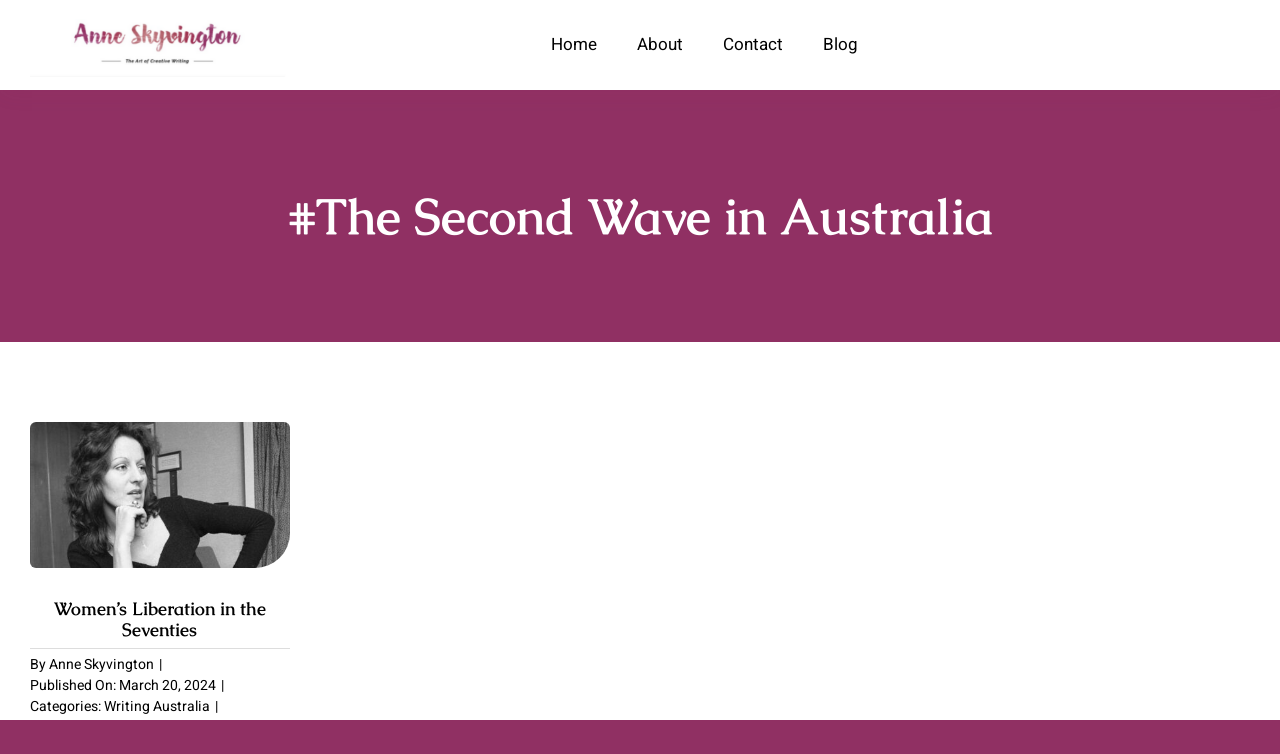

--- FILE ---
content_type: text/html; charset=UTF-8
request_url: https://www.anneskyvington.com.au/tag/the-second-wave-in-australia/
body_size: 8810
content:
<!DOCTYPE html>
<html class="avada-html-layout-wide avada-html-header-position-top avada-html-is-archive avada-is-100-percent-template" lang="en-AU" prefix="og: http://ogp.me/ns# fb: http://ogp.me/ns/fb#">
<head>
	<meta http-equiv="X-UA-Compatible" content="IE=edge" />
	<meta http-equiv="Content-Type" content="text/html; charset=utf-8"/>
	<meta name="viewport" content="width=device-width, initial-scale=1" />
	<title>#The Second Wave in Australia &#8211; The Art of Creative Writing</title>
<meta name='robots' content='max-image-preview:large' />
<link rel="alternate" type="application/rss+xml" title="The Art of Creative Writing &raquo; Feed" href="https://www.anneskyvington.com.au/feed/" />
<link rel="alternate" type="application/rss+xml" title="The Art of Creative Writing &raquo; Comments Feed" href="https://www.anneskyvington.com.au/comments/feed/" />
								<link rel="icon" href="https://www.anneskyvington.com.au/wp-content/uploads/2021/05/favicon.svg" type="image/svg+xml" sizes="any" />
		
		
		
				<link rel="alternate" type="application/rss+xml" title="The Art of Creative Writing &raquo; #The Second Wave in Australia Tag Feed" href="https://www.anneskyvington.com.au/tag/the-second-wave-in-australia/feed/" />
				
		<meta property="og:locale" content="en_AU"/>
		<meta property="og:type" content="article"/>
		<meta property="og:site_name" content="The Art of Creative Writing"/>
		<meta property="og:title" content="  #The Second Wave in Australia"/>
				<meta property="og:url" content="https://www.anneskyvington.com.au/womens-liberation-in-the-seventies/"/>
																				<meta property="og:image" content="https://www.anneskyvington.com.au/wp-content/uploads/2024/03/germaine-greer-in-seventies.jpg"/>
		<meta property="og:image:width" content="944"/>
		<meta property="og:image:height" content="531"/>
		<meta property="og:image:type" content="image/jpeg"/>
				<style id='wp-img-auto-sizes-contain-inline-css' type='text/css'>
img:is([sizes=auto i],[sizes^="auto," i]){contain-intrinsic-size:3000px 1500px}
/*# sourceURL=wp-img-auto-sizes-contain-inline-css */
</style>
<link rel='stylesheet' id='genesis-blocks-style-css-css' href='https://www.anneskyvington.com.au/wp-content/plugins/genesis-blocks/dist/style-blocks.build.css?ver=1765700989' type='text/css' media='all' />
<link rel='stylesheet' id='fusion-dynamic-css-css' href='https://www.anneskyvington.com.au/wp-content/uploads/fusion-styles/d329c1506942cfa4be6e38d811497de0.min.css?ver=3.14.2' type='text/css' media='all' />
<link rel="https://api.w.org/" href="https://www.anneskyvington.com.au/wp-json/" /><link rel="alternate" title="JSON" type="application/json" href="https://www.anneskyvington.com.au/wp-json/wp/v2/tags/1306" /><link rel="EditURI" type="application/rsd+xml" title="RSD" href="https://www.anneskyvington.com.au/xmlrpc.php?rsd" />
<meta name="generator" content="WordPress 6.9" />
<style type="text/css" id="css-fb-visibility">@media screen and (max-width: 740px){.fusion-no-small-visibility{display:none !important;}body .sm-text-align-center{text-align:center !important;}body .sm-text-align-left{text-align:left !important;}body .sm-text-align-right{text-align:right !important;}body .sm-text-align-justify{text-align:justify !important;}body .sm-flex-align-center{justify-content:center !important;}body .sm-flex-align-flex-start{justify-content:flex-start !important;}body .sm-flex-align-flex-end{justify-content:flex-end !important;}body .sm-mx-auto{margin-left:auto !important;margin-right:auto !important;}body .sm-ml-auto{margin-left:auto !important;}body .sm-mr-auto{margin-right:auto !important;}body .fusion-absolute-position-small{position:absolute;width:100%;}.awb-sticky.awb-sticky-small{ position: sticky; top: var(--awb-sticky-offset,0); }}@media screen and (min-width: 741px) and (max-width: 1024px){.fusion-no-medium-visibility{display:none !important;}body .md-text-align-center{text-align:center !important;}body .md-text-align-left{text-align:left !important;}body .md-text-align-right{text-align:right !important;}body .md-text-align-justify{text-align:justify !important;}body .md-flex-align-center{justify-content:center !important;}body .md-flex-align-flex-start{justify-content:flex-start !important;}body .md-flex-align-flex-end{justify-content:flex-end !important;}body .md-mx-auto{margin-left:auto !important;margin-right:auto !important;}body .md-ml-auto{margin-left:auto !important;}body .md-mr-auto{margin-right:auto !important;}body .fusion-absolute-position-medium{position:absolute;width:100%;}.awb-sticky.awb-sticky-medium{ position: sticky; top: var(--awb-sticky-offset,0); }}@media screen and (min-width: 1025px){.fusion-no-large-visibility{display:none !important;}body .lg-text-align-center{text-align:center !important;}body .lg-text-align-left{text-align:left !important;}body .lg-text-align-right{text-align:right !important;}body .lg-text-align-justify{text-align:justify !important;}body .lg-flex-align-center{justify-content:center !important;}body .lg-flex-align-flex-start{justify-content:flex-start !important;}body .lg-flex-align-flex-end{justify-content:flex-end !important;}body .lg-mx-auto{margin-left:auto !important;margin-right:auto !important;}body .lg-ml-auto{margin-left:auto !important;}body .lg-mr-auto{margin-right:auto !important;}body .fusion-absolute-position-large{position:absolute;width:100%;}.awb-sticky.awb-sticky-large{ position: sticky; top: var(--awb-sticky-offset,0); }}</style><style type="text/css">.recentcomments a{display:inline !important;padding:0 !important;margin:0 !important;}</style>		<script type="text/javascript">
			var doc = document.documentElement;
			doc.setAttribute( 'data-useragent', navigator.userAgent );
		</script>
		
	<style id='global-styles-inline-css' type='text/css'>
:root{--wp--preset--aspect-ratio--square: 1;--wp--preset--aspect-ratio--4-3: 4/3;--wp--preset--aspect-ratio--3-4: 3/4;--wp--preset--aspect-ratio--3-2: 3/2;--wp--preset--aspect-ratio--2-3: 2/3;--wp--preset--aspect-ratio--16-9: 16/9;--wp--preset--aspect-ratio--9-16: 9/16;--wp--preset--color--black: #000000;--wp--preset--color--cyan-bluish-gray: #abb8c3;--wp--preset--color--white: #ffffff;--wp--preset--color--pale-pink: #f78da7;--wp--preset--color--vivid-red: #cf2e2e;--wp--preset--color--luminous-vivid-orange: #ff6900;--wp--preset--color--luminous-vivid-amber: #fcb900;--wp--preset--color--light-green-cyan: #7bdcb5;--wp--preset--color--vivid-green-cyan: #00d084;--wp--preset--color--pale-cyan-blue: #8ed1fc;--wp--preset--color--vivid-cyan-blue: #0693e3;--wp--preset--color--vivid-purple: #9b51e0;--wp--preset--color--awb-color-1: #ffffff;--wp--preset--color--awb-color-2: #fff9f4;--wp--preset--color--awb-color-3: #ebebec;--wp--preset--color--awb-color-4: #dddddd;--wp--preset--color--awb-color-5: #903063;--wp--preset--color--awb-color-6: #808080;--wp--preset--color--awb-color-7: #212934;--wp--preset--color--awb-color-8: #000000;--wp--preset--gradient--vivid-cyan-blue-to-vivid-purple: linear-gradient(135deg,rgb(6,147,227) 0%,rgb(155,81,224) 100%);--wp--preset--gradient--light-green-cyan-to-vivid-green-cyan: linear-gradient(135deg,rgb(122,220,180) 0%,rgb(0,208,130) 100%);--wp--preset--gradient--luminous-vivid-amber-to-luminous-vivid-orange: linear-gradient(135deg,rgb(252,185,0) 0%,rgb(255,105,0) 100%);--wp--preset--gradient--luminous-vivid-orange-to-vivid-red: linear-gradient(135deg,rgb(255,105,0) 0%,rgb(207,46,46) 100%);--wp--preset--gradient--very-light-gray-to-cyan-bluish-gray: linear-gradient(135deg,rgb(238,238,238) 0%,rgb(169,184,195) 100%);--wp--preset--gradient--cool-to-warm-spectrum: linear-gradient(135deg,rgb(74,234,220) 0%,rgb(151,120,209) 20%,rgb(207,42,186) 40%,rgb(238,44,130) 60%,rgb(251,105,98) 80%,rgb(254,248,76) 100%);--wp--preset--gradient--blush-light-purple: linear-gradient(135deg,rgb(255,206,236) 0%,rgb(152,150,240) 100%);--wp--preset--gradient--blush-bordeaux: linear-gradient(135deg,rgb(254,205,165) 0%,rgb(254,45,45) 50%,rgb(107,0,62) 100%);--wp--preset--gradient--luminous-dusk: linear-gradient(135deg,rgb(255,203,112) 0%,rgb(199,81,192) 50%,rgb(65,88,208) 100%);--wp--preset--gradient--pale-ocean: linear-gradient(135deg,rgb(255,245,203) 0%,rgb(182,227,212) 50%,rgb(51,167,181) 100%);--wp--preset--gradient--electric-grass: linear-gradient(135deg,rgb(202,248,128) 0%,rgb(113,206,126) 100%);--wp--preset--gradient--midnight: linear-gradient(135deg,rgb(2,3,129) 0%,rgb(40,116,252) 100%);--wp--preset--font-size--small: 12.75px;--wp--preset--font-size--medium: 20px;--wp--preset--font-size--large: 25.5px;--wp--preset--font-size--x-large: 42px;--wp--preset--font-size--normal: 17px;--wp--preset--font-size--xlarge: 34px;--wp--preset--font-size--huge: 51px;--wp--preset--spacing--20: 0.44rem;--wp--preset--spacing--30: 0.67rem;--wp--preset--spacing--40: 1rem;--wp--preset--spacing--50: 1.5rem;--wp--preset--spacing--60: 2.25rem;--wp--preset--spacing--70: 3.38rem;--wp--preset--spacing--80: 5.06rem;--wp--preset--shadow--natural: 6px 6px 9px rgba(0, 0, 0, 0.2);--wp--preset--shadow--deep: 12px 12px 50px rgba(0, 0, 0, 0.4);--wp--preset--shadow--sharp: 6px 6px 0px rgba(0, 0, 0, 0.2);--wp--preset--shadow--outlined: 6px 6px 0px -3px rgb(255, 255, 255), 6px 6px rgb(0, 0, 0);--wp--preset--shadow--crisp: 6px 6px 0px rgb(0, 0, 0);}:where(.is-layout-flex){gap: 0.5em;}:where(.is-layout-grid){gap: 0.5em;}body .is-layout-flex{display: flex;}.is-layout-flex{flex-wrap: wrap;align-items: center;}.is-layout-flex > :is(*, div){margin: 0;}body .is-layout-grid{display: grid;}.is-layout-grid > :is(*, div){margin: 0;}:where(.wp-block-columns.is-layout-flex){gap: 2em;}:where(.wp-block-columns.is-layout-grid){gap: 2em;}:where(.wp-block-post-template.is-layout-flex){gap: 1.25em;}:where(.wp-block-post-template.is-layout-grid){gap: 1.25em;}.has-black-color{color: var(--wp--preset--color--black) !important;}.has-cyan-bluish-gray-color{color: var(--wp--preset--color--cyan-bluish-gray) !important;}.has-white-color{color: var(--wp--preset--color--white) !important;}.has-pale-pink-color{color: var(--wp--preset--color--pale-pink) !important;}.has-vivid-red-color{color: var(--wp--preset--color--vivid-red) !important;}.has-luminous-vivid-orange-color{color: var(--wp--preset--color--luminous-vivid-orange) !important;}.has-luminous-vivid-amber-color{color: var(--wp--preset--color--luminous-vivid-amber) !important;}.has-light-green-cyan-color{color: var(--wp--preset--color--light-green-cyan) !important;}.has-vivid-green-cyan-color{color: var(--wp--preset--color--vivid-green-cyan) !important;}.has-pale-cyan-blue-color{color: var(--wp--preset--color--pale-cyan-blue) !important;}.has-vivid-cyan-blue-color{color: var(--wp--preset--color--vivid-cyan-blue) !important;}.has-vivid-purple-color{color: var(--wp--preset--color--vivid-purple) !important;}.has-black-background-color{background-color: var(--wp--preset--color--black) !important;}.has-cyan-bluish-gray-background-color{background-color: var(--wp--preset--color--cyan-bluish-gray) !important;}.has-white-background-color{background-color: var(--wp--preset--color--white) !important;}.has-pale-pink-background-color{background-color: var(--wp--preset--color--pale-pink) !important;}.has-vivid-red-background-color{background-color: var(--wp--preset--color--vivid-red) !important;}.has-luminous-vivid-orange-background-color{background-color: var(--wp--preset--color--luminous-vivid-orange) !important;}.has-luminous-vivid-amber-background-color{background-color: var(--wp--preset--color--luminous-vivid-amber) !important;}.has-light-green-cyan-background-color{background-color: var(--wp--preset--color--light-green-cyan) !important;}.has-vivid-green-cyan-background-color{background-color: var(--wp--preset--color--vivid-green-cyan) !important;}.has-pale-cyan-blue-background-color{background-color: var(--wp--preset--color--pale-cyan-blue) !important;}.has-vivid-cyan-blue-background-color{background-color: var(--wp--preset--color--vivid-cyan-blue) !important;}.has-vivid-purple-background-color{background-color: var(--wp--preset--color--vivid-purple) !important;}.has-black-border-color{border-color: var(--wp--preset--color--black) !important;}.has-cyan-bluish-gray-border-color{border-color: var(--wp--preset--color--cyan-bluish-gray) !important;}.has-white-border-color{border-color: var(--wp--preset--color--white) !important;}.has-pale-pink-border-color{border-color: var(--wp--preset--color--pale-pink) !important;}.has-vivid-red-border-color{border-color: var(--wp--preset--color--vivid-red) !important;}.has-luminous-vivid-orange-border-color{border-color: var(--wp--preset--color--luminous-vivid-orange) !important;}.has-luminous-vivid-amber-border-color{border-color: var(--wp--preset--color--luminous-vivid-amber) !important;}.has-light-green-cyan-border-color{border-color: var(--wp--preset--color--light-green-cyan) !important;}.has-vivid-green-cyan-border-color{border-color: var(--wp--preset--color--vivid-green-cyan) !important;}.has-pale-cyan-blue-border-color{border-color: var(--wp--preset--color--pale-cyan-blue) !important;}.has-vivid-cyan-blue-border-color{border-color: var(--wp--preset--color--vivid-cyan-blue) !important;}.has-vivid-purple-border-color{border-color: var(--wp--preset--color--vivid-purple) !important;}.has-vivid-cyan-blue-to-vivid-purple-gradient-background{background: var(--wp--preset--gradient--vivid-cyan-blue-to-vivid-purple) !important;}.has-light-green-cyan-to-vivid-green-cyan-gradient-background{background: var(--wp--preset--gradient--light-green-cyan-to-vivid-green-cyan) !important;}.has-luminous-vivid-amber-to-luminous-vivid-orange-gradient-background{background: var(--wp--preset--gradient--luminous-vivid-amber-to-luminous-vivid-orange) !important;}.has-luminous-vivid-orange-to-vivid-red-gradient-background{background: var(--wp--preset--gradient--luminous-vivid-orange-to-vivid-red) !important;}.has-very-light-gray-to-cyan-bluish-gray-gradient-background{background: var(--wp--preset--gradient--very-light-gray-to-cyan-bluish-gray) !important;}.has-cool-to-warm-spectrum-gradient-background{background: var(--wp--preset--gradient--cool-to-warm-spectrum) !important;}.has-blush-light-purple-gradient-background{background: var(--wp--preset--gradient--blush-light-purple) !important;}.has-blush-bordeaux-gradient-background{background: var(--wp--preset--gradient--blush-bordeaux) !important;}.has-luminous-dusk-gradient-background{background: var(--wp--preset--gradient--luminous-dusk) !important;}.has-pale-ocean-gradient-background{background: var(--wp--preset--gradient--pale-ocean) !important;}.has-electric-grass-gradient-background{background: var(--wp--preset--gradient--electric-grass) !important;}.has-midnight-gradient-background{background: var(--wp--preset--gradient--midnight) !important;}.has-small-font-size{font-size: var(--wp--preset--font-size--small) !important;}.has-medium-font-size{font-size: var(--wp--preset--font-size--medium) !important;}.has-large-font-size{font-size: var(--wp--preset--font-size--large) !important;}.has-x-large-font-size{font-size: var(--wp--preset--font-size--x-large) !important;}
/*# sourceURL=global-styles-inline-css */
</style>
</head>

<body class="archive tag tag-the-second-wave-in-australia tag-1306 wp-theme-Avada fusion-image-hovers fusion-pagination-sizing fusion-button_type-flat fusion-button_span-no fusion-button_gradient-linear avada-image-rollover-circle-no avada-image-rollover-yes avada-image-rollover-direction-fade fusion-body ltr fusion-sticky-header no-tablet-sticky-header no-mobile-sticky-header no-mobile-slidingbar no-mobile-totop fusion-disable-outline fusion-sub-menu-fade mobile-logo-pos-left layout-wide-mode avada-has-boxed-modal-shadow- layout-scroll-offset-full avada-has-zero-margin-offset-top fusion-top-header menu-text-align-center mobile-menu-design-classic fusion-show-pagination-text fusion-header-layout-v1 avada-responsive avada-footer-fx-none avada-menu-highlight-style-bar fusion-search-form-clean fusion-main-menu-search-overlay fusion-avatar-circle avada-dropdown-styles avada-blog-layout-large avada-blog-archive-layout-grid avada-header-shadow-no avada-menu-icon-position-left avada-has-megamenu-shadow avada-has-mobile-menu-search avada-has-main-nav-search-icon avada-has-breadcrumb-mobile-hidden avada-has-titlebar-bar_and_content avada-header-border-color-full-transparent avada-has-pagination-width_height avada-flyout-menu-direction-fade avada-has-blocks avada-ec-views-v1" data-awb-post-id="21152">
		<a class="skip-link screen-reader-text" href="#content">Skip to content</a>

	<div id="boxed-wrapper">
		
		<div id="wrapper" class="fusion-wrapper">
			<div id="home" style="position:relative;top:-1px;"></div>
												<div class="fusion-tb-header"><div class="fusion-fullwidth fullwidth-box fusion-builder-row-1 fusion-flex-container nonhundred-percent-fullwidth non-hundred-percent-height-scrolling fusion-animated fusion-custom-z-index" style="--awb-border-radius-top-left:0px;--awb-border-radius-top-right:0px;--awb-border-radius-bottom-right:0px;--awb-border-radius-bottom-left:0px;--awb-z-index:999;--awb-padding-top-small:20px;--awb-padding-bottom-small:20px;--awb-background-color:var(--awb-color1);--awb-flex-wrap:wrap;--awb-box-shadow:0px 5px 20px 0px hsla(var(--awb-color5-h),var(--awb-color5-s),var(--awb-color5-l),calc( var(--awb-color5-a) - 94% ));" data-animationType="fadeIn" data-animationDuration="1.3" data-animationOffset="top-into-view" ><div class="fusion-builder-row fusion-row fusion-flex-align-items-center fusion-flex-content-wrap" style="max-width:1323px;margin-left: calc(-5% / 2 );margin-right: calc(-5% / 2 );"><div class="fusion-layout-column fusion_builder_column fusion-builder-column-0 fusion_builder_column_1_4 1_4 fusion-flex-column" style="--awb-bg-size:cover;--awb-width-large:25%;--awb-margin-top-large:0px;--awb-spacing-right-large:9.5%;--awb-margin-bottom-large:0px;--awb-spacing-left-large:9.5%;--awb-width-medium:33.333333333333%;--awb-order-medium:0;--awb-spacing-right-medium:7.125%;--awb-spacing-left-medium:7.125%;--awb-width-small:80%;--awb-order-small:0;--awb-spacing-right-small:2.96875%;--awb-spacing-left-small:2.96875%;"><div class="fusion-column-wrapper fusion-column-has-shadow fusion-flex-justify-content-center fusion-content-layout-column"><div class="fusion-image-element sm-text-align-left" style="--awb-caption-title-font-family:var(--h2_typography-font-family);--awb-caption-title-font-weight:var(--h2_typography-font-weight);--awb-caption-title-font-style:var(--h2_typography-font-style);--awb-caption-title-size:var(--h2_typography-font-size);--awb-caption-title-transform:var(--h2_typography-text-transform);--awb-caption-title-line-height:var(--h2_typography-line-height);--awb-caption-title-letter-spacing:var(--h2_typography-letter-spacing);"><span class=" fusion-imageframe imageframe-none imageframe-1 hover-type-none"><a class="fusion-no-lightbox" href="https://www.anneskyvington.com.au/" target="_self" aria-label="Author-Name-300&#215;75-1"><img decoding="async" width="300" height="75" src="https://www.anneskyvington.com.au/wp-content/uploads/2025/03/Author-Name-300x75-1-2.png" alt class="img-responsive wp-image-2271 disable-lazyload" srcset="https://www.anneskyvington.com.au/wp-content/uploads/2025/03/Author-Name-300x75-1-2-200x50.png 200w, https://www.anneskyvington.com.au/wp-content/uploads/2025/03/Author-Name-300x75-1-2.png 300w" sizes="(max-width: 1024px) 100vw, (max-width: 740px) 100vw, 300px" /></a></span></div></div></div><div class="fusion-layout-column fusion_builder_column fusion-builder-column-1 fusion-flex-column" style="--awb-bg-size:cover;--awb-width-large:60%;--awb-margin-top-large:0px;--awb-spacing-right-large:3.9583333333333%;--awb-margin-bottom-large:0px;--awb-spacing-left-large:3.9583333333333%;--awb-width-medium:50%;--awb-order-medium:0;--awb-spacing-right-medium:4.75%;--awb-spacing-left-medium:4.75%;--awb-width-small:20%;--awb-order-small:1;--awb-spacing-right-small:11.875%;--awb-spacing-left-small:11.875%;"><div class="fusion-column-wrapper fusion-column-has-shadow fusion-flex-justify-content-center fusion-content-layout-column"><nav class="awb-menu awb-menu_row awb-menu_em-hover mobile-mode-collapse-to-button awb-menu_icons-left awb-menu_dc-yes mobile-trigger-fullwidth-off awb-menu_mobile-toggle awb-menu_indent-left mobile-size-full-absolute loading mega-menu-loading awb-menu_desktop awb-menu_dropdown awb-menu_expand-right awb-menu_transition-opacity" style="--awb-font-size:17px;--awb-transition-time:500;--awb-text-transform:none;--awb-min-height:90px;--awb-justify-content:center;--awb-items-padding-right:20px;--awb-items-padding-left:20px;--awb-color:var(--awb-color8);--awb-active-color:var(--awb-color5);--awb-submenu-sep-color:rgba(0,0,0,0);--awb-submenu-border-radius-top-left:0px;--awb-submenu-border-radius-top-right:0px;--awb-submenu-border-radius-bottom-right:6px;--awb-submenu-border-radius-bottom-left:6px;--awb-submenu-active-bg:var(--awb-color5);--awb-submenu-active-color:var(--awb-color1);--awb-submenu-space:8px;--awb-submenu-font-size:15px;--awb-submenu-text-transform:none;--awb-icons-color:var(--awb-color8);--awb-icons-hover-color:var(--awb-color8);--awb-main-justify-content:flex-start;--awb-mobile-nav-button-align-hor:flex-end;--awb-mobile-nav-items-height:55;--awb-mobile-active-bg:var(--awb-color5);--awb-mobile-active-color:var(--awb-color1);--awb-mobile-trigger-font-size:25px;--awb-mobile-trigger-color:var(--awb-color8);--awb-mobile-nav-trigger-bottom-margin:20px;--awb-mobile-sep-color:var(--awb-color1);--awb-mobile-justify:flex-start;--awb-mobile-caret-left:auto;--awb-mobile-caret-right:0;--awb-box-shadow:0px 3px 10px 0px hsla(var(--awb-color8-h),var(--awb-color8-s),var(--awb-color8-l),calc( var(--awb-color8-a) - 97% ));;--awb-fusion-font-family-typography:inherit;--awb-fusion-font-style-typography:normal;--awb-fusion-font-weight-typography:400;--awb-fusion-font-family-submenu-typography:inherit;--awb-fusion-font-style-submenu-typography:normal;--awb-fusion-font-weight-submenu-typography:400;--awb-fusion-font-family-mobile-typography:inherit;--awb-fusion-font-style-mobile-typography:normal;--awb-fusion-font-weight-mobile-typography:400;" aria-label="Menu" data-breakpoint="1100" data-count="0" data-transition-type="fade" data-transition-time="500" data-expand="right"><button type="button" class="awb-menu__m-toggle awb-menu__m-toggle_no-text" aria-expanded="false" aria-controls="menu-nutritionist-main-menu"><span class="awb-menu__m-toggle-inner"><span class="collapsed-nav-text"><span class="screen-reader-text">Toggle Navigation</span></span><span class="awb-menu__m-collapse-icon awb-menu__m-collapse-icon_no-text"><span class="awb-menu__m-collapse-icon-open awb-menu__m-collapse-icon-open_no-text nutritionist-menu"></span><span class="awb-menu__m-collapse-icon-close awb-menu__m-collapse-icon-close_no-text nutritionist-close"></span></span></span></button><ul id="menu-main-menu" class="fusion-menu awb-menu__main-ul awb-menu__main-ul_row"><li  id="menu-item-2262"  class="menu-item menu-item-type-custom menu-item-object-custom menu-item-home menu-item-2262 awb-menu__li awb-menu__main-li awb-menu__main-li_regular"  data-item-id="2262"><span class="awb-menu__main-background-default awb-menu__main-background-default_fade"></span><span class="awb-menu__main-background-active awb-menu__main-background-active_fade"></span><a  href="https://www.anneskyvington.com.au/" class="awb-menu__main-a awb-menu__main-a_regular"><span class="menu-text">Home</span></a></li><li  id="menu-item-20"  class="menu-item menu-item-type-post_type menu-item-object-page menu-item-20 awb-menu__li awb-menu__main-li awb-menu__main-li_regular"  data-item-id="20"><span class="awb-menu__main-background-default awb-menu__main-background-default_fade"></span><span class="awb-menu__main-background-active awb-menu__main-background-active_fade"></span><a  href="https://www.anneskyvington.com.au/about/" class="awb-menu__main-a awb-menu__main-a_regular"><span class="menu-text">About</span></a></li><li  id="menu-item-17"  class="menu-item menu-item-type-post_type menu-item-object-page menu-item-17 awb-menu__li awb-menu__main-li awb-menu__main-li_regular"  data-item-id="17"><span class="awb-menu__main-background-default awb-menu__main-background-default_fade"></span><span class="awb-menu__main-background-active awb-menu__main-background-active_fade"></span><a  href="https://www.anneskyvington.com.au/contact/" class="awb-menu__main-a awb-menu__main-a_regular"><span class="menu-text">Contact</span></a></li><li  id="menu-item-25318"  class="menu-item menu-item-type-post_type menu-item-object-page menu-item-25318 awb-menu__li awb-menu__main-li awb-menu__main-li_regular"  data-item-id="25318"><span class="awb-menu__main-background-default awb-menu__main-background-default_fade"></span><span class="awb-menu__main-background-active awb-menu__main-background-active_fade"></span><a  href="https://www.anneskyvington.com.au/journal/" class="awb-menu__main-a awb-menu__main-a_regular"><span class="menu-text">Blog</span></a></li></ul></nav></div></div></div></div>
</div>		<div id="sliders-container" class="fusion-slider-visibility">
					</div>
											
			<section class="fusion-page-title-bar fusion-tb-page-title-bar"><div class="fusion-fullwidth fullwidth-box fusion-builder-row-2 fusion-flex-container nonhundred-percent-fullwidth non-hundred-percent-height-scrolling" style="--awb-border-radius-top-left:0px;--awb-border-radius-top-right:0px;--awb-border-radius-bottom-right:0px;--awb-border-radius-bottom-left:0px;--awb-padding-top:13vh;--awb-padding-bottom:13vh;--awb-padding-top-medium:70px;--awb-padding-bottom-medium:50px;--awb-padding-top-small:8vh;--awb-padding-bottom-small:7vh;--awb-margin-bottom:0px;--awb-background-color:var(--awb-color5);--awb-flex-wrap:wrap;" ><div class="fusion-builder-row fusion-row fusion-flex-align-items-stretch fusion-flex-justify-content-center fusion-flex-content-wrap" style="max-width:calc( 1260px + 0px );margin-left: calc(-0px / 2 );margin-right: calc(-0px / 2 );"><div class="fusion-layout-column fusion_builder_column fusion-builder-column-2 fusion_builder_column_1_1 1_1 fusion-flex-column fusion-animated" style="--awb-padding-top-small:0px;--awb-padding-right-small:30px;--awb-padding-bottom-small:0px;--awb-padding-left-small:30px;--awb-bg-size:cover;--awb-width-large:100%;--awb-margin-top-large:0px;--awb-spacing-right-large:0px;--awb-margin-bottom-large:0px;--awb-spacing-left-large:0px;--awb-width-medium:100%;--awb-order-medium:0;--awb-spacing-right-medium:0px;--awb-spacing-left-medium:0px;--awb-width-small:100%;--awb-order-small:0;--awb-spacing-right-small:0px;--awb-spacing-left-small:0px;" data-animationType="fadeInUp" data-animationDuration="1.0" data-animationOffset="top-into-view"><div class="fusion-column-wrapper fusion-column-has-shadow fusion-flex-justify-content-center fusion-content-layout-column"><div class="fusion-title title fusion-title-1 fusion-sep-none fusion-title-center fusion-title-text fusion-title-size-two" style="--awb-text-color:var(--awb-color1);--awb-margin-top:0px;--awb-margin-bottom:0px;--awb-margin-bottom-small:0px;--awb-font-size:50px;"><h2 class="fusion-title-heading title-heading-center fusion-responsive-typography-calculated" style="margin:0;font-size:1em;--fontSize:50;line-height:1.3;">#The Second Wave in Australia</h2></div></div></div></div></div>
</section>
						<main id="main" class="clearfix width-100">
				<div class="fusion-row" style="max-width:100%;">

<section id="content" style="width: 100%;">
			<div class="post-content">
			<div class="fusion-fullwidth fullwidth-box fusion-builder-row-3 fusion-flex-container has-pattern-background has-mask-background nonhundred-percent-fullwidth non-hundred-percent-height-scrolling" style="--awb-border-radius-top-left:0px;--awb-border-radius-top-right:0px;--awb-border-radius-bottom-right:0px;--awb-border-radius-bottom-left:0px;--awb-flex-wrap:wrap;" ><div class="fusion-builder-row fusion-row fusion-flex-align-items-flex-start fusion-flex-content-wrap" style="max-width:1323px;margin-left: calc(-5% / 2 );margin-right: calc(-5% / 2 );"><div class="fusion-layout-column fusion_builder_column fusion-builder-column-3 fusion_builder_column_1_1 1_1 fusion-flex-column" style="--awb-bg-size:cover;--awb-width-large:100%;--awb-margin-top-large:0px;--awb-spacing-right-large:2.375%;--awb-margin-bottom-large:20px;--awb-spacing-left-large:2.375%;--awb-width-medium:100%;--awb-order-medium:0;--awb-spacing-right-medium:2.375%;--awb-spacing-left-medium:2.375%;--awb-width-small:100%;--awb-order-small:0;--awb-spacing-right-small:2.375%;--awb-spacing-left-small:2.375%;"><div class="fusion-column-wrapper fusion-column-has-shadow fusion-flex-justify-content-flex-start fusion-content-layout-column"><div class="fusion-post-cards-archives-tb" data-infinite-post-class="post" ><div class="fusion-post-cards fusion-post-cards-1 fusion-grid-archive fusion-grid-columns-4" style="--awb-column-spacing:60px;--awb-dots-align:center;--awb-row-spacing:60px;"><ul class="fusion-grid fusion-grid-4 fusion-flex-align-items-flex-start fusion-grid-posts-cards"><li class="fusion-layout-column fusion_builder_column fusion-builder-column-4 fusion-flex-column post-card fusion-grid-column fusion-post-cards-grid-column" style="--awb-bg-blend:overlay;--awb-bg-size:cover;--awb-transform:scaleX(1) scaleY(1);--awb-transform-hover:scaleX(1.02) scaleY(1.02);--awb-flex-grow:0;--awb-flex-shrink:0;--awb-flex-grow-medium:0;--awb-flex-shrink-medium:0;--awb-flex-grow-small:0;--awb-flex-shrink-small:0;"><div class="fusion-column-wrapper fusion-flex-justify-content-flex-start fusion-content-layout-column"><div class="fusion-image-element " style="--awb-aspect-ratio: 100 / 105;--awb-margin-bottom:30px;--awb-caption-title-font-family:var(--h2_typography-font-family);--awb-caption-title-font-weight:var(--h2_typography-font-weight);--awb-caption-title-font-style:var(--h2_typography-font-style);--awb-caption-title-size:var(--h2_typography-font-size);--awb-caption-title-transform:var(--h2_typography-text-transform);--awb-caption-title-line-height:var(--h2_typography-line-height);--awb-caption-title-letter-spacing:var(--h2_typography-letter-spacing);"><span class=" fusion-imageframe imageframe-none imageframe-2 hover-type-none has-aspect-ratio" style="border-radius:6px 6px 35px 6px;"><a class="fusion-no-lightbox" href="https://www.anneskyvington.com.au/womens-liberation-in-the-seventies/" target="_self" aria-label="germaine-greer-in-seventies"><img fetchpriority="high" decoding="async" width="944" height="531" src="https://www.anneskyvington.com.au/wp-content/uploads/2024/03/germaine-greer-in-seventies.jpg" data-orig-src="https://www.anneskyvington.com.au/wp-content/uploads/2024/03/germaine-greer-in-seventies.jpg" class="lazyload img-responsive wp-image-21157 img-with-aspect-ratio" data-parent-fit="cover" data-parent-container=".fusion-image-element" alt srcset="data:image/svg+xml,%3Csvg%20xmlns%3D%27http%3A%2F%2Fwww.w3.org%2F2000%2Fsvg%27%20width%3D%27944%27%20height%3D%27531%27%20viewBox%3D%270%200%20944%20531%27%3E%3Crect%20width%3D%27944%27%20height%3D%27531%27%20fill-opacity%3D%220%22%2F%3E%3C%2Fsvg%3E" data-srcset="https://www.anneskyvington.com.au/wp-content/uploads/2024/03/germaine-greer-in-seventies-200x113.jpg 200w, https://www.anneskyvington.com.au/wp-content/uploads/2024/03/germaine-greer-in-seventies-400x225.jpg 400w, https://www.anneskyvington.com.au/wp-content/uploads/2024/03/germaine-greer-in-seventies-600x338.jpg 600w, https://www.anneskyvington.com.au/wp-content/uploads/2024/03/germaine-greer-in-seventies-800x450.jpg 800w, https://www.anneskyvington.com.au/wp-content/uploads/2024/03/germaine-greer-in-seventies.jpg 944w" data-sizes="auto" data-orig-sizes="(max-width: 1024px) 100vw, (max-width: 740px) 100vw, 944px" /></a></span></div><div class="fusion-title title fusion-title-2 fusion-sep-none fusion-title-center fusion-title-text fusion-title-size-three" style="--awb-text-color:var(--awb-color8);--awb-margin-top:0px;--awb-margin-bottom:8px;--awb-margin-top-small:0px;--awb-margin-bottom-medium:12px;--awb-link-hover-color:hsla(var(--awb-color8-h),var(--awb-color8-s),var(--awb-color8-l),calc(var(--awb-color8-a) - 28%));--awb-font-size:18px;"><h3 class="fusion-title-heading title-heading-center fusion-responsive-typography-calculated" style="margin:0;font-size:1em;--fontSize:18;--minFontSize:18;line-height:var(--awb-typography2-line-height);"><a href="https://www.anneskyvington.com.au/womens-liberation-in-the-seventies/" class="awb-custom-text-color awb-custom-text-hover-color" target="_self">Women&#8217;s Liberation in the Seventies</a></h3></div><div class="fusion-meta-tb fusion-meta-tb-1 floated" style="--awb-height:36px;--awb-font-size:14px;--awb-alignment-medium:flex-start;--awb-alignment-small:flex-start;"><span class="fusion-tb-author">By <span><a href="https://www.anneskyvington.com.au/author/anne-skyvington/" title="Posts by Anne Skyvington" rel="author">Anne Skyvington</a></span></span><span class="fusion-meta-tb-sep">|</span><span class="fusion-tb-published-date">Published On: March 20, 2024</span><span class="fusion-meta-tb-sep">|</span><span class="fusion-tb-categories">Categories: <a href="https://www.anneskyvington.com.au/category/australia/" rel="category tag">Writing Australia</a></span><span class="fusion-meta-tb-sep">|</span><span class="fusion-tb-comments"><a href="https://www.anneskyvington.com.au/womens-liberation-in-the-seventies/#respond">0 Comments<span class="screen-reader-text"> on Women&#8217;s Liberation in the Seventies</span></a></span><span class="fusion-meta-tb-sep">|</span></div><div class="fusion-content-tb fusion-content-tb-1" style="--awb-font-size:13px;--awb-text-font-family:var(--awb-typography5-font-family);--awb-text-font-weight:var(--awb-typography5-font-weight);--awb-text-font-style:var(--awb-typography5-font-style);"><p>A Personal Journey The 1970s were a time of great change in Australia. This post is based on my memories of that time and the beginning of the Women's Movement [...]</p></div><div class="fusion-title title fusion-title-3 fusion-sep-none fusion-title-center fusion-title-text fusion-title-size-three" style="--awb-text-color:#903063;--awb-margin-bottom:8px;--awb-margin-top-small:0px;--awb-margin-bottom-medium:12px;--awb-link-hover-color:hsla(var(--awb-color8-h),var(--awb-color8-s),var(--awb-color8-l),calc(var(--awb-color8-a) - 28%));--awb-font-size:16px;"><h3 class="fusion-title-heading title-heading-center fusion-responsive-typography-calculated" style="margin:0;font-size:1em;--fontSize:16;--minFontSize:16;line-height:var(--awb-typography2-line-height);"><a href="https://www.anneskyvington.com.au/womens-liberation-in-the-seventies/" class="awb-custom-text-color awb-custom-text-hover-color" target="_self"><span style="color: #903063;">Read more...</span></a></h3></div></div></li>
</ul></div></div></div></div></div></div>
		</div>
	</section>
						
					</div>  <!-- fusion-row -->
				</main>  <!-- #main -->
				
				
								
					<div class="fusion-tb-footer fusion-footer"><div class="fusion-footer-widget-area fusion-widget-area"><div class="fusion-fullwidth fullwidth-box fusion-builder-row-4 fusion-flex-container nonhundred-percent-fullwidth non-hundred-percent-height-scrolling" style="--link_color: hsla(var(--awb-color1-h),var(--awb-color1-s),var(--awb-color1-l),calc( var(--awb-color1-a) - 25% ));--awb-border-radius-top-left:0px;--awb-border-radius-top-right:0px;--awb-border-radius-bottom-right:0px;--awb-border-radius-bottom-left:0px;--awb-padding-top:10px;--awb-padding-bottom:10px;--awb-background-color:var(--awb-color5);--awb-flex-wrap:wrap;" ><div class="fusion-builder-row fusion-row fusion-flex-align-items-flex-start fusion-flex-content-wrap" style="max-width:1323px;margin-left: calc(-5% / 2 );margin-right: calc(-5% / 2 );"><div class="fusion-layout-column fusion_builder_column fusion-builder-column-5 fusion_builder_column_1_1 1_1 fusion-flex-column" style="--awb-bg-size:cover;--awb-width-large:100%;--awb-flex-grow:0;--awb-flex-shrink:0;--awb-margin-top-large:0px;--awb-spacing-right-large:2.375%;--awb-margin-bottom-large:0px;--awb-spacing-left-large:2.375%;--awb-width-medium:100%;--awb-order-medium:0;--awb-flex-grow-medium:0;--awb-flex-shrink-medium:0;--awb-spacing-right-medium:2.375%;--awb-spacing-left-medium:2.375%;--awb-width-small:100%;--awb-order-small:0;--awb-flex-grow-small:0;--awb-flex-shrink-small:0;--awb-spacing-right-small:2.375%;--awb-spacing-left-small:2.375%;"><div class="fusion-column-wrapper fusion-column-has-shadow fusion-flex-justify-content-flex-start fusion-content-layout-column"><div class="fusion-text fusion-text-1" style="--awb-content-alignment:center;--awb-font-size:var(--awb-typography5-font-size);--awb-line-height:var(--awb-typography5-line-height);--awb-letter-spacing:var(--awb-typography5-letter-spacing);--awb-text-transform:var(--awb-typography5-text-transform);--awb-text-color:var(--awb-color1);--awb-text-font-family:var(--awb-typography5-font-family);--awb-text-font-weight:var(--awb-typography5-font-weight);--awb-text-font-style:var(--awb-typography5-font-style);"><p>© 2026 •    <a href="https://wpbutler.com.au/" target="_blank" rel="noopener noreferrer"></a> Anne Skyvington   •   All Rights Reserved   •   Developed by <a href="https://wpbutler.com.au/" target="_blank" rel="noopener noreferrer">WPButler</a></p>
</div></div></div></div></div>
</div></div>
																</div> <!-- wrapper -->
		</div> <!-- #boxed-wrapper -->
				<a class="fusion-one-page-text-link fusion-page-load-link" tabindex="-1" href="#" aria-hidden="true">Page load link</a>

		<div class="avada-footer-scripts">
			<script type="text/javascript">var fusionNavIsCollapsed=function(e){var t,n;window.innerWidth<=e.getAttribute("data-breakpoint")?(e.classList.add("collapse-enabled"),e.classList.remove("awb-menu_desktop"),e.classList.contains("expanded")||window.dispatchEvent(new CustomEvent("fusion-mobile-menu-collapsed",{detail:{nav:e}})),(n=e.querySelectorAll(".menu-item-has-children.expanded")).length&&n.forEach(function(e){e.querySelector(".awb-menu__open-nav-submenu_mobile").setAttribute("aria-expanded","false")})):(null!==e.querySelector(".menu-item-has-children.expanded .awb-menu__open-nav-submenu_click")&&e.querySelector(".menu-item-has-children.expanded .awb-menu__open-nav-submenu_click").click(),e.classList.remove("collapse-enabled"),e.classList.add("awb-menu_desktop"),null!==e.querySelector(".awb-menu__main-ul")&&e.querySelector(".awb-menu__main-ul").removeAttribute("style")),e.classList.add("no-wrapper-transition"),clearTimeout(t),t=setTimeout(()=>{e.classList.remove("no-wrapper-transition")},400),e.classList.remove("loading")},fusionRunNavIsCollapsed=function(){var e,t=document.querySelectorAll(".awb-menu");for(e=0;e<t.length;e++)fusionNavIsCollapsed(t[e])};function avadaGetScrollBarWidth(){var e,t,n,l=document.createElement("p");return l.style.width="100%",l.style.height="200px",(e=document.createElement("div")).style.position="absolute",e.style.top="0px",e.style.left="0px",e.style.visibility="hidden",e.style.width="200px",e.style.height="150px",e.style.overflow="hidden",e.appendChild(l),document.body.appendChild(e),t=l.offsetWidth,e.style.overflow="scroll",t==(n=l.offsetWidth)&&(n=e.clientWidth),document.body.removeChild(e),jQuery("html").hasClass("awb-scroll")&&10<t-n?10:t-n}fusionRunNavIsCollapsed(),window.addEventListener("fusion-resize-horizontal",fusionRunNavIsCollapsed);</script><script type="speculationrules">
{"prefetch":[{"source":"document","where":{"and":[{"href_matches":"/*"},{"not":{"href_matches":["/wp-*.php","/wp-admin/*","/wp-content/uploads/*","/wp-content/*","/wp-content/plugins/*","/wp-content/themes/Avada/*","/*\\?(.+)"]}},{"not":{"selector_matches":"a[rel~=\"nofollow\"]"}},{"not":{"selector_matches":".no-prefetch, .no-prefetch a"}}]},"eagerness":"conservative"}]}
</script>
	<script type="text/javascript">
		function genesisBlocksShare( url, title, w, h ){
			var left = ( window.innerWidth / 2 )-( w / 2 );
			var top  = ( window.innerHeight / 2 )-( h / 2 );
			return window.open(url, title, 'toolbar=no, location=no, directories=no, status=no, menubar=no, scrollbars=no, resizable=no, copyhistory=no, width=600, height=600, top='+top+', left='+left);
		}
	</script>
	<script type="text/javascript" src="https://www.anneskyvington.com.au/wp-content/plugins/genesis-blocks/dist/assets/js/dismiss.js?ver=1765700989" id="genesis-blocks-dismiss-js-js"></script>
<script type="text/javascript" src="https://www.anneskyvington.com.au/wp-includes/js/jquery/jquery.min.js?ver=3.7.1" id="jquery-core-js"></script>
<script type="text/javascript" src="https://www.anneskyvington.com.au/wp-content/uploads/fusion-scripts/d6b04bcf5078ed27df5257418f4f0ac4.min.js?ver=3.14.2" id="fusion-scripts-js"></script>
				<script type="text/javascript">
				jQuery( document ).ready( function() {
					var ajaxurl = 'https://www.anneskyvington.com.au/wp-admin/admin-ajax.php';
					if ( 0 < jQuery( '.fusion-login-nonce' ).length ) {
						jQuery.get( ajaxurl, { 'action': 'fusion_login_nonce' }, function( response ) {
							jQuery( '.fusion-login-nonce' ).html( response );
						});
					}
				});
				</script>
				<script type="application/ld+json">{"@context":"https:\/\/schema.org","@type":"NewsArticle","headline":"Women&#8217;s Liberation in the Seventies","datePublished":"2024-03-20T10:11:28+00:00","author":{"@type":"Person","name":"Anne Skyvington","url":"https:\/\/www.anneskyvington.com.au\/author\/anne-skyvington\/"}}</script>		</div>

			<section class="to-top-container to-top-right" aria-labelledby="awb-to-top-label">
		<a href="#" id="toTop" class="fusion-top-top-link">
			<span id="awb-to-top-label" class="screen-reader-text">Go to Top</span>

					</a>
	</section>
		</body>
</html>
